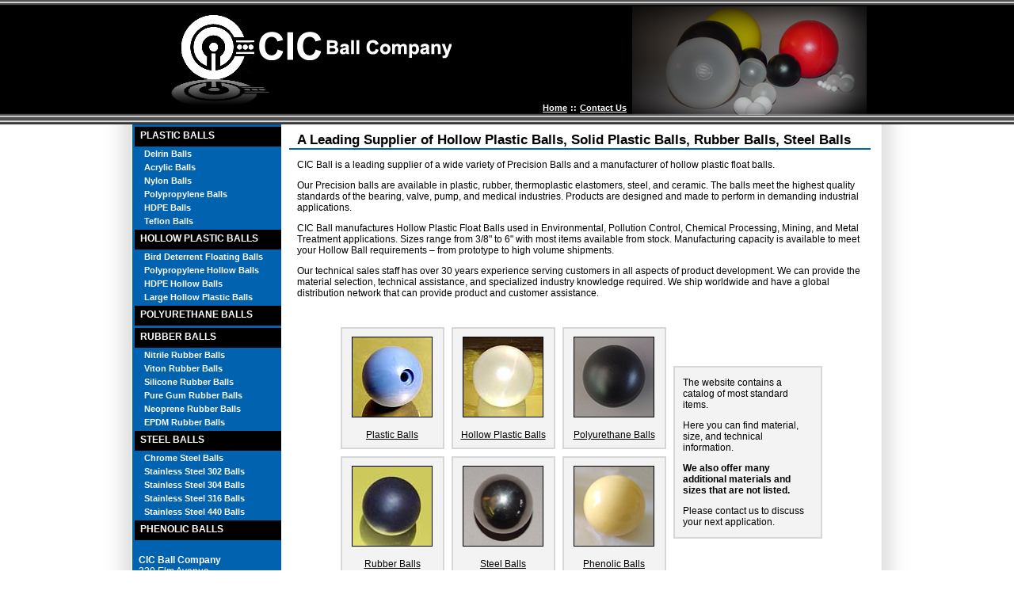

--- FILE ---
content_type: text/html
request_url: https://www.cicball.com/
body_size: 2919
content:
<!DOCTYPE html PUBLIC "-//W3C//DTD XHTML 1.0 Transitional//EN" "http://www.w3.org/TR/xhtml1/DTD/xhtml1-transitional.dtd">
<html xmlns="http://www.w3.org/1999/xhtml"><!-- InstanceBegin template="/Templates/template.dwt" codeOutsideHTMLIsLocked="false" -->
<head><meta http-equiv="Content-Type" content="text/html; charset=windows-1252">


<meta http-equiv="expires" content="-1">
<meta http-equiv="Pragma" content="no-cache">
<!-- InstanceBeginEditable name="doctitle" -->
<title>CIC Ball| Plastic balls | Hollow Plastic Balls | Rubber Balls | Metal Balls|</title>
<!-- InstanceEndEditable -->
<link rel="stylesheet" type="text/css" media="all" href="style.css">

<!-- InstanceBeginEditable name="head" --><!-- InstanceEndEditable -->
</head>


<body>
	<!-- Header-->

<table width="100%" height="157" border="0" background="images/dwHeaderBackground.jpg">
  <tr>
    <td>&nbsp;</td>
    <td width="945" align="center" valign="left">
		<table width="100%" border="0" >
		  <tr>    
		  	<td width="47%" ><div align="center"><a href="https://www.cicball.com/"><img src="images/dwLogo.jpg" alt="" width="365" height="127" border="0" /></a></div></td>
			<td width="20%" align="right" valign="bottom" ><div style="margin-bottom:4px;"><a href="https://www.cicball.com/" class="dwTopLinks">Home</a> <span class="dwTopLinks">::</span> <a href="https://catalog.cicball.com/request/all-categories" class="dwTopLinks">Contact Us</a></div></td>
			<td width="33%" ><div align="right" style="margin-bottom:3px; margin-right:7px;"><img src="images/dwHeaderPic.jpg" width="307" height="137" /></div></td>
		  </tr>
		</table>	
	</td>		
    <td>&nbsp;</td>
  </tr>
</table>

	<!-- Navigation Bar and Main COntent-->

<table width="100%" border="0" cellpadding="0" cellspacing="0">
  <tr>
    <td >&nbsp;</td>
    <td width="48" style="background:url(images/dwMainBackgroundLeft.jpg) repeat-y;">&nbsp;</td>
	<!-- NAvigation BAr-->
    <td width="188" bgcolor="#0162AF" valign="top" align="left">
		<table width="100%" cellpadding="0" cellspacing="0">
			<tr>
				<td>
					<span class="dwLinks1stLevel" style="margin-top:3px;"><a href="https://catalog.cicball.com/category/plastic-balls">PLASTIC BALLS</a></span>
					<span class="dwLinks2ndLevel"><a href="https://catalog.cicball.com/viewitems/plastic-balls/acetal-delrin-balls">Delrin Balls</a></span>
					<span class="dwLinks2ndLevel"><a href="https://catalog.cicball.com/product/plastic-balls/acrylic-balls">Acrylic Balls</a></span>
					<span class="dwLinks2ndLevel"><a href="https://catalog.cicball.com/viewitems/plastic-balls/nylon-balls">Nylon Balls</a></span>
					<span class="dwLinks2ndLevel"><a href="https://catalog.cicball.com/viewitems/plastic-balls/polypropylene-balls">Polypropylene Balls</a></span>
					<span class="dwLinks2ndLevel"><a href="https://catalog.cicball.com/viewitems/plastic-balls/high-density-polyethylene-balls">HDPE Balls</a></span>
					<span class="dwLinks2ndLevel"><a href="https://catalog.cicball.com/viewitems/plastic-balls/ptfe-teflon-balls">Teflon Balls</a></span>
					
					<span class="dwLinks1stLevel" style="margin-top:3px;"><a href="https://catalog.cicball.com/category/hollow-plastic-balls">HOLLOW PLASTIC BALLS</a></span>
					<span class="dwLinks2ndLevel"><a href="https://catalog.cicball.com/viewitems/hollow-plastic-balls/bird-deterrent-floating-balls">Bird Deterrent Floating Balls</a></span>
					<span class="dwLinks2ndLevel"><a href="https://catalog.cicball.com/viewitems/hollow-plastic-balls/polypropylene-hollow-balls">Polypropylene Hollow Balls</a></span>
					<span class="dwLinks2ndLevel"><a href="https://catalog.cicball.com/viewitems/hollow-plastic-balls/hdpe-hollow-balls">HDPE Hollow Balls</a></span>
					<span class="dwLinks2ndLevel"><a href="https://catalog.cicball.com/viewitems/hollow-plastic-balls/large-hollow-plastic-balls">Large Hollow Plastic Balls</a></span>
					
					<span class="dwLinks1stLevel" style="margin-top:3px;"><a href="https://catalog.cicball.com/viewitems/all-categories/polyurethane-balls-2">POLYURETHANE BALLS</a></span>
			
					<span class="dwLinks1stLevel" style="margin-top:3px;"><a href="https://catalog.cicball.com/category/rubber-balls-2">RUBBER BALLS</a></span>
					<span class="dwLinks2ndLevel"><a href="https://catalog.cicball.com/viewitems/rubber-balls-2/nitrile-rubber-balls">Nitrile Rubber Balls</a></span>
					<span class="dwLinks2ndLevel"><a href="https://catalog.cicball.com/viewitems/rubber-balls-2/viton-rubber-balls">Viton Rubber Balls</a></span>
					<span class="dwLinks2ndLevel"><a href="https://catalog.cicball.com/viewitems/rubber-balls-2/silicone-rubber-balls">Silicone Rubber Balls</a></span>
					<span class="dwLinks2ndLevel"><a href="https://catalog.cicball.com/item/rubber-balls-2/pure-gum-rubber-balls/pn-1072">Pure Gum Rubber Balls</a></span>
					<span class="dwLinks2ndLevel"><a href="https://catalog.cicball.com/viewitems/rubber-balls-2/neoprene-rubber-balls">Neoprene Rubber Balls</a></span>
					<span class="dwLinks2ndLevel"><a href="https://catalog.cicball.com/viewitems/rubber-balls-2/epdm-rubber-balls">EPDM Rubber Balls</a></span>
					
					<span class="dwLinks1stLevel" style="margin-top:3px;"><a href="https://catalog.cicball.com/category/steel-balls">STEEL BALLS</a></span>
					<span class="dwLinks2ndLevel"><a href="https://catalog.cicball.com/product/steel-balls/chrome-steel-balls">Chrome Steel Balls</a></span>
					<span class="dwLinks2ndLevel"><a href="https://catalog.cicball.com/product/steel-balls/stainless-steel-302-balls">Stainless Steel 302 Balls</a></span>
					<span class="dwLinks2ndLevel"><a href="https://catalog.cicball.com/product/steel-balls/stainless-steel-304-balls">Stainless Steel 304 Balls</a></span>
					<span class="dwLinks2ndLevel"><a href="https://catalog.cicball.com/product/steel-balls/stainless-steel-316-balls">Stainless Steel 316 Balls</a></span>
					<span class="dwLinks2ndLevel"><a href="https://catalog.cicball.com/product/steel-balls/stainless-steel-440-balls">Stainless Steel 440 Balls</a></span>
					
					<span class="dwLinks1stLevel" style="margin-top:3px;"><a href="https://catalog.cicball.com/viewitems/all-categories/phenolic-balls-2">PHENOLIC BALLS</a></span>				
					</td>
			</tr>
			<tr>
				<td>&nbsp;
					
			  </td>
			</tr>			
			<tr>
				<td valign="bottom" >
					<div style="font-family:arial; font-size:12px; color:#FFFFFF; margin-left:8px; margin-bottom:10px;">
						<b>CIC Ball Company</b><br/>
320 Elm Avenue<br/>
North Wales, PA 19454<br/>

PH: <strong>267-217-7901</strong><br/>

Fax: <strong>267-217-7903</strong><br/>
					  Email&nbsp;&nbsp;:&nbsp;<b><script type="text/javascript">
/*<![CDATA[*/

/***********************************************
* Encrypt Email script- Please keep notice intact
* Tool URL: www.dynamicdrive.com/emailriddler/
* **********************************************/
<!-- Encrypted version of: sales [at] *******.*** //-->

var emailriddlerarray=[115,97,108,101,115,64,99,105,99,98,97,108,108,46,99,111,109]
var encryptedemail_id70='' //variable to contain encrypted email 
for (var i=0; i<emailriddlerarray.length; i++)
 encryptedemail_id70+=String.fromCharCode(emailriddlerarray[i])

document.write('<a style="text-decoration:none; color:white;" href="mailto:'+encryptedemail_id70+'">'+encryptedemail_id70+'</a>')

/*]]>*/
</script></b>
				  </div>
				</td>
			</tr>
		</table>		
	</td>
	
	<!-- Main COntent-->
    <td width="757" align="left" valign="top">	
<!-- InstanceBeginEditable name="main" -->		
		<table width="100%" border="0" cellpadding="0" cellspacing="0">
		  <tr>
			<td colspan="3" align="left" valign="top">
			<h1>A Leading Supplier of Hollow Plastic Balls,  Solid Plastic Balls, Rubber Balls, Steel Balls</h1>
				<p class="dwParagraph">CIC Ball is a leading supplier of a wide variety of Precision Balls and a manufacturer of hollow plastic float balls.</p>

<p class="dwParagraph">Our Precision balls are available in plastic, rubber, thermoplastic elastomers, steel, and ceramic.  The balls meet the highest quality standards of the bearing, valve, pump, and medical industries.  Products are designed and made to perform in demanding industrial applications.</p>

<p class="dwParagraph">CIC Ball manufactures Hollow Plastic Float Balls used in Environmental, Pollution Control, Chemical Processing, Mining, and Metal Treatment applications.  Sizes range from 3/8&quot; to 6&quot; with most items available from stock.  Manufacturing capacity is available to meet your Hollow Ball requirements &ndash; from prototype to high volume shipments.</p>

<p class="dwParagraph">Our technical sales staff has over 30 years experience serving customers in all aspects of product development.  We can provide the material selection, technical assistance, and specialized industry knowledge required.  We ship worldwide and have a global distribution network that can provide product and customer assistance.</p>		  </tr>
		  <tr>
		    <td colspan="3" align="left" valign="top">&nbsp;</td>
	      </tr>
		  <tr>
			<td colspan="3" align="left" valign="top">
				<table width="82%" border="0" cellpadding="3" cellspacing="3" align="center">
				  <tr>
					<td><div class="dwBucket" align="center"><a href="https://catalog.cicball.com/category/plastic-balls?"><img src="images/dwBucket-plastic-balls.jpg" alt="a" width="100" height="100" border="0" class="dwImages" /></a> <a href="https://catalog.cicball.com/category/plastic-balls?" class="dwBucketLinks">Plastic Balls</a></div></td>
					<td><div class="dwBucket" align="center"><a href="https://catalog.cicball.com/category/hollow-plastic-balls?"><img src="images/dwBucket-hollow-plastic-bal.jpg" alt="a" width="100" height="100" border="0" class="dwImages"/></a> <a href="https://catalog.cicball.com/category/hollow-plastic-balls?" class="dwBucketLinks">Hollow Plastic Balls</a></div></td>
					<td><div class="dwBucket" align="center"><a href="https://catalog.cicball.com/viewitems/all-categories/polyurethane-balls-2?&amp;forward=1"><img src="images/dwBucket-polyurethane-bal.jpg" alt="a" width="100" height="100" border="0" class="dwImages"/></a> <a href="https://catalog.cicball.com/viewitems/all-categories/polyurethane-balls-2?&amp;forward=1" class="dwBucketLinks">Polyurethane Balls</a></div></td>
					<td rowspan="2" ><div class="dwHighligth"><p class="dwParagraph3">The website contains a catalog of most standard  items.&nbsp;</p> <p class="dwParagraph3">Here you can find material,  size, and technical information.&nbsp; </p><p class="dwParagraph3"><b>We  also offer many additional materials and sizes that are not listed.</b>&nbsp; </p><p class="dwParagraph3">Please contact us to discuss your next  application.</p></div></td>
				  </tr>
				  <tr>
					<td><div class="dwBucket" align="center"><a href="https://catalog.cicball.com/category/plastic-balls?"></a> <a href="https://catalog.cicball.com/category/plastic-balls?" class="dwBucketLinks"></a><a href="https://catalog.cicball.com/category/rubber-balls-2?"><img src="images/dwBucket-rubber-balls.jpg" alt="a" width="100" height="100" border="0" class="dwImages"/></a> <a href="https://catalog.cicball.com/category/rubber-balls-2?" class="dwBucketLinks">Rubber Balls</a></div></td>
					<td><div class="dwBucket" align="center"><a href="https://catalog.cicball.com/category/hollow-plastic-balls?"></a> <a href="https://catalog.cicball.com/category/hollow-plastic-balls?" class="dwBucketLinks"></a><a href="https://catalog.cicball.com/category/steel-balls?"><img src="images/dwBucket-steel-balls.jpg" alt="a" width="100" height="100" border="0" class="dwImages"/></a> <a href="https://catalog.cicball.com/category/steel-balls?" class="dwBucketLinks">Steel  Balls</a></div></td>
					<td><div class="dwBucket" align="center"><a href="https://catalog.cicball.com/viewitems/all-categories/polyurethane-balls-2?&amp;forward=1"></a> <a href="https://catalog.cicball.com/viewitems/all-categories/polyurethane-balls-2?&amp;forward=1" class="dwBucketLinks"></a><a href="https://catalog.cicball.com/viewitems/all-categories/phenolic-balls-2?&amp;forward=1"><img src="images/dwBucket-phenolic-balls.jpg" alt=" " width="100" height="100" class="dwImages"/></a> <a href="https://catalog.cicball.com/viewitems/all-categories/phenolic-balls-2?&amp;forward=1" class="dwBucketLinks">Phenolic Balls</a></div></td>
				  </tr>
		    </table>		  </td>
		  </tr>
		  <tr>
		    <td colspan="3" align="left" valign="top">&nbsp;</td>
	      </tr>
		  <tr>
		    <td colspan="3" align="left" valign="top"><span class="dwParagraph3">All Major Credit Cards Accepted</span></td>
	      </tr>
		  <tr>
		    <td colspan="3" align="left" valign="top"><p class="dwParagraph3"><img src="images/logo_ccVisa.gif" alt=" " width="37" height="23" /><img src="images/logo_ccMC.gif" width="37" height="23" /><img src="images/logo_ccAmex.gif" width="37" height="23" /><img src="images/logo_ccDiscover.gif" width="37" height="23" /></p></td>
	      </tr>		  
	  </table>
<!-- InstanceEndEditable -->
	</td>
	
    <td width="48" style="background:url(images/dwMainBackgroundRight.jpg) repeat-y;">&nbsp;</td>
    <td >&nbsp;</td>
  </tr>
</table>



	<!-- FOOTER-->
<table width="100%" height="34" border="0" background="images/dwFooterBackground.jpg">
  <tr>
    <td>&nbsp;</td>
    <td width="945" align="center" valign="left">
	<span style="font-family:arial; font-size:11px; color:white;">&copy; CIC Ball Company <span id="copyright-date"></span></span>
	</td>		
    <td>&nbsp;</td>
  </tr>
</table>

<script type="text/javascript">
document.write(unescape("%3Cscript src='" + document.location.protocol + "//www.webtraxs.com/trxscript.php' type='text/javascript'%3E%3C/script%3E"));
</script>
<script type="text/javascript">
_trxid = "cicball";
webTraxs();
</script>
<noscript><img src="https://www.webtraxs.com/webtraxs.php?id=cicball&st=img" alt=""></noscript>

<script>
var d = new Date();
document.getElementById("copyright-date").innerHTML = d.getFullYear();
</script>
</body>
<!-- InstanceEnd --></html>


--- FILE ---
content_type: text/css
request_url: https://www.cicball.com/style.css
body_size: 350
content:
/* CSS Document */

body {
	margin-left: 0px;
	margin-top: 0px;
	margin-right: 0px;
	margin-bottom: 0px;
}
.dwTopLinks {
	color:white;
	font-family:Arial, Helvetica, sans-serif;
	font-size:11px;
	font-weight:bold;
	margin-bottom:5px;
}
.dwLinks2ndLevel {
	clear:both;
	font-family: Arial, Helvetica, sans-serif;
	font-size: 11px;
	font-weight: bold;
	padding-left:15px;
	padding-top:3px;
	height:14px;
	display: block;
}

.dwLinks2ndLevel a{
	text-decoration:none;
	color: #FFFFFF;
}

.dwLinks2ndLevel a:hover{
	text-decoration:underline;
	color: #FFFF00;
}

.dwLinks1stLevel {
	font-family: Arial, Helvetica, sans-serif;
	font-size: 12px;
	font-weight: bold;
	color: #FFFFFF;
	float:right;
	display: block;
	padding-top:4px;
	padding-left:7px;
	margin-left:3px;
	height:21px;
	width:178px;
	background-color:#000000;
}

.dwLinks1stLevel a{
	text-decoration:none;
	color: #FFFFFF;
}

.dwLinks1stLevel a:hover{
	text-decoration:underline;
	color: #FFFF00;
}


h1{
	text-align:left;
	margin-left:10px;
	padding:10px 5px 0px 10px;
	width:95%;
	font-family:Arial, Helvetica, sans-serif;
	font-size:17px;
	color:black;
	margin-bottom:0px;
	margin-top:0px;
	border-bottom:2px solid #0162AF;
}

.dwParagraph{
	padding:0px 20px;
	font-family:Arial, Helvetica, sans-serif;
	font-size:12px;
	color:black;
}

.dwParagraph3{
	padding:0px 10px;
	font-family:Arial, Helvetica, sans-serif;
	font-size:12px;
	color:black;
}

.dwBucket{
	height:150px;
	width:127px;
	border:2px solid #D7D7D7;
	background-color:#F3F3F3;
}

.dwHighligth{
	border:2px solid #D7D7D7;
	background-color:#F3F3F3;
}

.dwImages{
	margin-top:10px;
	margin-bottom:15px;
	border:1px solid black;
}

.dwBucketLinks{
	font-family:arial;
	font-size:12px;
	text-decoration:underline;
	color:black;
}

.dwBucketLinks:hover{
	text-decoration:underline;
	color:#0080FF;
}

--- FILE ---
content_type: application/javascript
request_url: https://www.webtraxs.com/trxscript.php
body_size: 1518
content:

/* <!-- */
// If you're using a frameset and are not getting correct
// referrers, please uncomment the following line:
// pp_frames = true;

var _trxid = "";
var _trxacct = "";
var TRXproto = (window.location.protocol.indexOf("https:")==0) ? "https://" : "http://";
var TRXloc = TRXproto + "www.webtraxs.com/webtraxs.php";
var TRXdlloc = TRXproto + "www.webtraxs.com/logclick.php";
var TRXvars = new Object();

// define some defaults
if (TRX_showme == null) { var TRX_showme = "n"; }
if (TRX_st == null) { var TRX_st = "img"; }

// get the user agent name
TRX_v = navigator.appName;

// get the screen resolution
TRX_c = 0;
if (TRX_v != "Netscape") { TRX_c = screen.colorDepth; }
else { TRX_c = screen.pixelDepth; }

// get the screen size
TRX_s = screen.width + "x" + screen.height;

// get the document's title
TRX_t = escape(document.title);

// get the document's referrer
var TRX_f = "";

// if pp_frames is true then try getting the framed referral (without error checking)
if (typeof(pp_frames) != "undefined")
{
  if (pp_frames) { TRX_f = top.document.referrer; }
}

// get the referral for non-multi-domained-framed sites using a Netscape browser
if ((TRX_f == "") || (TRX_f == "[unknown origin]") || (TRX_f == "unknown") || (TRX_f == "undefined"))
{
  if (document["parent"] != null)
  {
    // ACCESS ERROR HERE!
    if (parent["document"] != null)
    {
      if (parent.document["referrer"] != null)
      {
        if (typeof(parent.document) == "object") { TRX_f = parent.document.referrer; }
      }
    }
  }
}

// get the referral for the current document if a framed referral wasn't found
if ((TRX_f == "") || (TRX_f == "[unknown origin]") || (TRX_f == "unknown") || (TRX_f == "undefined"))
{
  if (document["referrer"] != null) { TRX_f = document.referrer; }
}

// convert all the unknown's into blank
if ((TRX_f == "") || (TRX_f == "[unknown origin]") || (TRX_f == "unknown") || (TRX_f == "undefined"))
{
  TRX_f = "";
}

// escape the referral
TRX_f = escape(TRX_f);

function alturl (r)
{
  //document.pphLoggerImage.src = "http://alt.webtraxs.com/pixel.gif" + r;
  document.pphLoggerImage.src = "http://alt.webtraxs.com/pixel.gif" + (typeof(r)!="undefined"?r:"");
  return false;
}

function altJs (r)
{
  document.open();
  //document.write("<img src=\"http://alt.webtraxs.com/pixel.gif"+r+"\" alt=\"\" border=\"0\" name=webtraxsImage>");
  document.write('<img src="http://alt.webtraxs.com/pixel.gif'+r+'" alt="" border="0" name=webtraxsImage>');
  document.close();
}

function pageValue (name, value)
{
  TRXvars[name] = value;
}

function addPageValues ()
{
  var str = "";
  for (T in TRXvars)
  {
    if (TRXvars[T]) { str = str + "&TRX_" + T + "=" + escape(TRXvars[T]); }
  }
  return str;
}

function webTraxs ()
{
  if (isRobot()) { return; }

  // prepare data for logging
  var r = (_trxacct) ? "?acct=" + _trxacct : "?id=" + _trxid;
  r += "&referer=" + TRX_f + "&r=" + TRX_s + "&c=" + TRX_c + "&showme=" + TRX_showme + "&st=" + TRX_st + "&title=" + TRX_t;

  // adding logid if called by st='phpjs'
  if (jslogid == null) { var jslogid = 0; }
  else { r = r + "&jslogid=" + jslogid; }

  // $HTTP_REFERER problem with NS,...
  // Do it here before the TRXvars are added
  r = r+"&url="+escape(document.URL);

  // Send user defined values
  r = r + addPageValues();

  // calling logger by JavaScript-tag
  if (TRX_st=='js')
  {
    document.open();
    document.write('<script language="JavaScript" type="text/javascript" src="'+TRXloc+r+'" onError="altJs(r);"></script>');
    document.close();
  }
  // calling webtraxs by IMG-tag
  else
  {
    rand = Math.round(1000*Math.random());
    r = r+"&b="+rand;  //force the page to load the IMG
    document.open();
    document.write('<img src="'+TRXloc+r+'" onError="alturl(r);" alt="" border="0" name=pphLoggerImage>');
    document.close();
  }
}

function LogClick (link)
{
  var r = (_trxacct) ? "?acct=" + _trxacct : "?id=" + _trxid;
  r += "&url=" + escape(link.href) + "&r=" + TRX_s + "&c=" + TRX_c + "&showme=" + TRX_showme + "&st=" + TRX_st;

  // adding logid if called by st='phpjs'
  if (jslogid == null) { var jslogid = 0; }
  else { r = r + "&jslogid=" + jslogid; }

  // Send user defined values
  r = r + addPageValues();

  var bug = new Image();
  bug.src = TRXdlloc + r;
}

function LogClickURL (link)
{
  var r = (_trxacct) ? "?acct=" + _trxacct : "?id=" + _trxid;
  r += "&url=" + escape(link) + "&r=" + TRX_s + "&c=" + TRX_c + "&showme=" + TRX_showme + "&st=" + TRX_st;

  // adding logid if called by st='phpjs'
  if (jslogid == null) { var jslogid = 0; }
  else { r = r + "&jslogid=" + jslogid; }

  // Send user defined values
  r = r + addPageValues();

  var bug = new Image();
  bug.src = TRXdlloc + r;
}

function isRobot ()
{
  var re = new RegExp("(googlebot|bingbot)", 'i');
  return re.test(navigator.userAgent);
}

/* --> */
